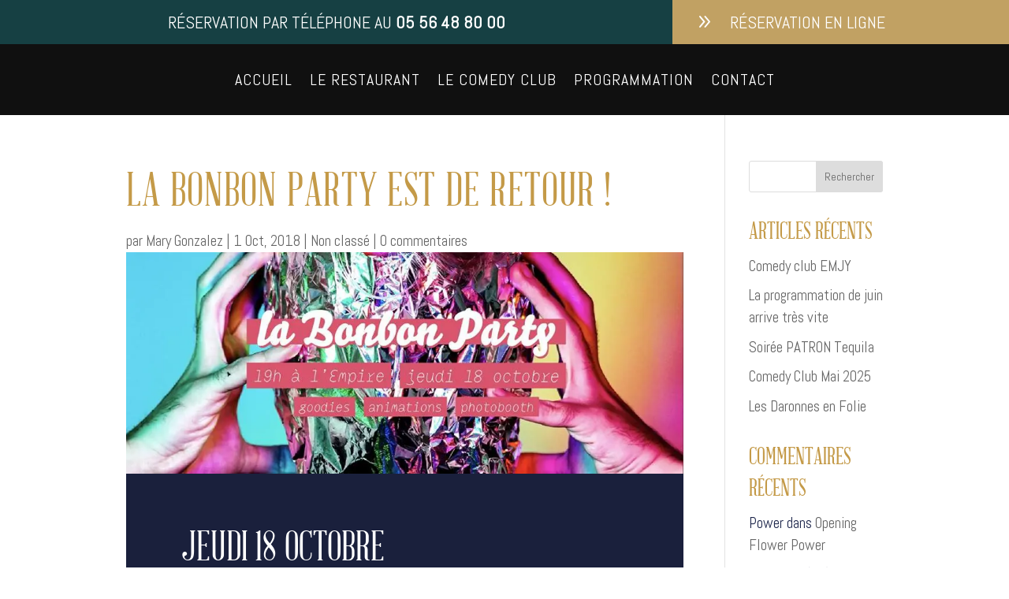

--- FILE ---
content_type: text/css
request_url: https://empirebordeaux.fr/wp-content/et-cache/1624/et-core-unified-1624.min.css?ver=1745496667
body_size: 112
content:
#et-info-phone{font-size:18px}.et-fixed-header #top-menu li.current-menu-item>a{color:#ffffff!important}.menu-social-icon i{font-size:1em;vertical-align:middle}.menu-social-icon i.fa-facebook:hover{color:#e7b751}.menu-social-icon i.fa-instagram:hover{color:#e7b751}.text-bigger{font-size:20px}.mobile_menu_bar:before{color:white!important}

--- FILE ---
content_type: text/css
request_url: https://empirebordeaux.fr/wp-content/et-cache/1624/et-core-unified-tb-3618-tb-3602-deferred-1624.min.css?ver=1745496667
body_size: 1570
content:
@font-face{font-family:"Police Empire";font-display:swap;src:url("https://empirebordeaux.fr/wp-content/uploads/et-fonts/abrahamlincoln-webfont.ttf") format("truetype")}.et_pb_section_0_tb_header.et_pb_section,.et_pb_section_1_tb_header.et_pb_section{padding-top:0px;padding-bottom:0px}.et_pb_row_0_tb_header.et_pb_row,.et_pb_row_1_tb_header.et_pb_row{padding-top:0px!important;padding-bottom:0px!important;padding-top:0px;padding-bottom:0px}.et_pb_row_1_tb_header,body #page-container .et-db #et-boc .et-l .et_pb_row_1_tb_header.et_pb_row,body.et_pb_pagebuilder_layout.single #page-container #et-boc .et-l .et_pb_row_1_tb_header.et_pb_row,body.et_pb_pagebuilder_layout.single.et_full_width_page #page-container #et-boc .et-l .et_pb_row_1_tb_header.et_pb_row,.et_pb_row_0_tb_header,body #page-container .et-db #et-boc .et-l .et_pb_row_0_tb_header.et_pb_row,body.et_pb_pagebuilder_layout.single #page-container #et-boc .et-l .et_pb_row_0_tb_header.et_pb_row,body.et_pb_pagebuilder_layout.single.et_full_width_page #page-container #et-boc .et-l .et_pb_row_0_tb_header.et_pb_row{width:100%;max-width:2560px}.et_pb_blurb_1_tb_header.et_pb_blurb p,.et_pb_blurb_0_tb_header.et_pb_blurb p,.et_pb_blurb_2_tb_header.et_pb_blurb p{line-height:1.4em}.et_pb_blurb_0_tb_header.et_pb_blurb,.et_pb_blurb_1_tb_header.et_pb_blurb,.et_pb_blurb_2_tb_header.et_pb_blurb{text-transform:uppercase;font-size:22px;color:#FFFFFF!important;line-height:1.4em}.et_pb_blurb_0_tb_header .et_pb_main_blurb_image .et_pb_only_image_mode_wrap,.et_pb_blurb_0_tb_header .et_pb_main_blurb_image .et-pb-icon,.et_pb_blurb_2_tb_header .et_pb_main_blurb_image .et_pb_only_image_mode_wrap,.et_pb_blurb_2_tb_header .et_pb_main_blurb_image .et-pb-icon,.et_pb_blurb_1_tb_header .et_pb_main_blurb_image .et_pb_only_image_mode_wrap,.et_pb_blurb_1_tb_header .et_pb_main_blurb_image .et-pb-icon{margin-right:-20px!important}.et_pb_blurb_0_tb_header .et-pb-icon{font-size:26px;color:#FFFFFF;font-family:FontAwesome!important;font-weight:900!important}.et_pb_blurb_0_tb_header .et_pb_blurb_content{max-width:1100px}.et_pb_blurb_2_tb_header .et-pb-icon,.et_pb_blurb_1_tb_header .et-pb-icon{font-size:30px;color:#FFFFFF;font-family:ETmodules!important;font-weight:400!important}.et_pb_text_0_tb_header.et_pb_text{color:#FFFFFF!important}.et_pb_text_0_tb_header{line-height:1.4em;text-transform:uppercase;font-size:22px;line-height:1.4em}.et_pb_section_2_tb_header.et_pb_section{padding-top:0px;padding-bottom:0px;background-color:#101010!important}.et_pb_row_2_tb_header,body #page-container .et-db #et-boc .et-l .et_pb_row_2_tb_header.et_pb_row,body.et_pb_pagebuilder_layout.single #page-container #et-boc .et-l .et_pb_row_2_tb_header.et_pb_row,body.et_pb_pagebuilder_layout.single.et_full_width_page #page-container #et-boc .et-l .et_pb_row_2_tb_header.et_pb_row{max-width:2560px}.et_pb_menu_0_tb_header.et_pb_menu ul li a{text-transform:uppercase;font-size:20px;color:#FFFFFF!important;letter-spacing:1px;line-height:1.3em}.et_pb_menu_0_tb_header.et_pb_menu{background-color:RGBA(255,255,255,0);min-height:38px}.et_pb_menu_0_tb_header.et_pb_menu ul li.current-menu-item a,.et_pb_menu_0_tb_header.et_pb_menu .nav li ul.sub-menu li.current-menu-item a{color:#c1a163!important}.et_pb_menu_0_tb_header.et_pb_menu .nav li ul,.et_pb_menu_0_tb_header.et_pb_menu .et_mobile_menu,.et_pb_menu_0_tb_header.et_pb_menu .et_mobile_menu ul{background-color:#ffffff!important}.et_pb_menu_0_tb_header.et_pb_menu .nav li ul.sub-menu a,.et_pb_menu_0_tb_header.et_pb_menu .et_mobile_menu a{color:#101010!important}.et_pb_menu_0_tb_header .et_pb_menu_inner_container>.et_pb_menu__logo-wrap,.et_pb_menu_0_tb_header .et_pb_menu__logo-slot{width:auto;max-width:100%}.et_pb_menu_0_tb_header .et_pb_menu_inner_container>.et_pb_menu__logo-wrap .et_pb_menu__logo img,.et_pb_menu_0_tb_header .et_pb_menu__logo-slot .et_pb_menu__logo-wrap img{height:auto;max-height:none}.et_pb_menu_0_tb_header .mobile_nav .mobile_menu_bar:before,.et_pb_menu_0_tb_header .et_pb_menu__icon.et_pb_menu__search-button,.et_pb_menu_0_tb_header .et_pb_menu__icon.et_pb_menu__close-search-button,.et_pb_menu_0_tb_header .et_pb_menu__icon.et_pb_menu__cart-button{color:#1a203c}.et_pb_column_0_tb_header{background-color:#164043;padding-top:1%;padding-right:2%;padding-bottom:1%;padding-left:2%}.et_pb_column_1_tb_header,.et_pb_column_3_tb_header{background-color:#c1a163;padding-top:1%;padding-right:2%;padding-bottom:1%;padding-left:2%}.et_pb_column_2_tb_header{background-color:#164043;padding-top:1%;padding-right:5%;padding-bottom:1%;padding-left:5%}@media only screen and (min-width:981px){.et_pb_section_0_tb_header{display:none!important}}@media only screen and (max-width:980px){.et_pb_column_0_tb_header,.et_pb_column_1_tb_header{padding-top:1%;padding-right:2%;padding-bottom:1%;padding-left:2%}}@media only screen and (min-width:768px) and (max-width:980px){.et_pb_section_0_tb_header{display:none!important}}@media only screen and (max-width:767px){.et_pb_section_1_tb_header{display:none!important}.et_pb_column_0_tb_header,.et_pb_column_1_tb_header{padding-top:3%;padding-right:5%;padding-bottom:3%;padding-left:5%}}@font-face{font-family:"Police Empire";font-display:swap;src:url("https://empirebordeaux.fr/wp-content/uploads/et-fonts/abrahamlincoln-webfont.ttf") format("truetype")}div.et_pb_section.et_pb_section_0_tb_footer{background-size:contain;background-position:right 0px center;background-image:url(https://empirebordeaux.fr/wp-content/uploads/2025/04/empire-bordeaux-bar-restaurant-footer-couv-1.jpg)!important}.et_pb_section_0_tb_footer.et_pb_section{background-color:#101010!important}.et_pb_row_0_tb_footer,body #page-container .et-db #et-boc .et-l .et_pb_row_0_tb_footer.et_pb_row,body.et_pb_pagebuilder_layout.single #page-container #et-boc .et-l .et_pb_row_0_tb_footer.et_pb_row,body.et_pb_pagebuilder_layout.single.et_full_width_page #page-container #et-boc .et-l .et_pb_row_0_tb_footer.et_pb_row{width:90%;max-width:2560px}.et_pb_image_0_tb_footer{width:50%;text-align:center}.et_pb_text_1_tb_footer.et_pb_text,.et_pb_text_0_tb_footer.et_pb_text,.et_pb_text_2_tb_footer.et_pb_text{color:#FFFFFF!important}.et_pb_text_1_tb_footer h2,.et_pb_text_0_tb_footer h2{font-size:30px;line-height:0.8em}.et_pb_blurb_1_tb_footer.et_pb_blurb .et_pb_module_header,.et_pb_blurb_1_tb_footer.et_pb_blurb .et_pb_module_header a,.et_pb_blurb_0_tb_footer.et_pb_blurb .et_pb_module_header,.et_pb_blurb_0_tb_footer.et_pb_blurb .et_pb_module_header a{font-size:26px}.et_pb_blurb_1_tb_footer.et_pb_blurb p,.et_pb_blurb_0_tb_footer.et_pb_blurb p{line-height:1.2em}.et_pb_blurb_0_tb_footer.et_pb_blurb,.et_pb_blurb_1_tb_footer.et_pb_blurb{font-weight:700;font-size:26px;color:#FFFFFF!important;line-height:1.2em}.et_pb_blurb_1_tb_footer .et-pb-icon,.et_pb_blurb_0_tb_footer .et-pb-icon{color:#c49a48;font-family:FontAwesome!important;font-weight:900!important}.et_pb_text_1_tb_footer{margin-bottom:2%!important}.et_pb_social_media_follow .et_pb_social_media_follow_network_1_tb_footer .icon:before,.et_pb_social_media_follow .et_pb_social_media_follow_network_0_tb_footer .icon:before{font-size:28px;line-height:56px;height:56px;width:56px}.et_pb_social_media_follow .et_pb_social_media_follow_network_0_tb_footer .icon,.et_pb_social_media_follow .et_pb_social_media_follow_network_1_tb_footer .icon{height:56px;width:56px}.et_pb_section_1_tb_footer.et_pb_section{padding-top:0px;padding-bottom:0px;background-color:#101010!important}.et_pb_text_2_tb_footer{font-size:18px}.et_pb_social_media_follow_network_1_tb_footer a.icon,.et_pb_social_media_follow_network_0_tb_footer a.icon{background-color:#c49a48!important;transition:background-color 300ms ease 0ms,background-image 300ms ease 0ms}.et_pb_social_media_follow_network_1_tb_footer a.icon:hover,.et_pb_social_media_follow_network_0_tb_footer a.icon:hover{background-image:initial!important;background-color:RGBA(255,255,255,0)!important}.et_pb_social_media_follow_network_1_tb_footer.et_pb_social_icon a.icon,.et_pb_social_media_follow_network_0_tb_footer.et_pb_social_icon a.icon{border-radius:30px 30px 30px 30px;border-width:2px;border-color:#c49a48}@media only screen and (max-width:980px){div.et_pb_section.et_pb_section_0_tb_footer{background-image:initial!important}.et_pb_section_0_tb_footer.et_pb_section{background-color:#101010!important}.et_pb_image_0_tb_footer .et_pb_image_wrap img{width:auto}}@media only screen and (max-width:767px){div.et_pb_section.et_pb_section_0_tb_footer{background-image:initial!important}.et_pb_section_0_tb_footer.et_pb_section{background-color:#101010!important}.et_pb_image_0_tb_footer .et_pb_image_wrap img{width:auto}}@font-face{font-family:"Police Empire";font-display:swap;src:url("https://empirebordeaux.fr/wp-content/uploads/et-fonts/abrahamlincoln-webfont.ttf") format("truetype")}.et_pb_fullwidth_post_title_0 .et_pb_title_container h1.entry-title,.et_pb_fullwidth_post_title_0 .et_pb_title_container h2.entry-title,.et_pb_fullwidth_post_title_0 .et_pb_title_container h3.entry-title,.et_pb_fullwidth_post_title_0 .et_pb_title_container h4.entry-title,.et_pb_fullwidth_post_title_0 .et_pb_title_container h5.entry-title,.et_pb_fullwidth_post_title_0 .et_pb_title_container h6.entry-title{font-family:'Police Empire',Helvetica,Arial,Lucida,sans-serif;font-size:60px;letter-spacing:1px}.et_pb_fullwidth_post_title_0 .et_pb_title_featured_container img{height:auto;max-height:none}.et_pb_fullwidth_header_0.et_pb_fullwidth_header .et_pb_fullwidth_header_subhead{font-size:30px}.et_pb_fullwidth_header.et_pb_fullwidth_header_0,.et_pb_cta_0.et_pb_promo{background-color:#1a203c}.et_pb_text_0{font-size:24px}